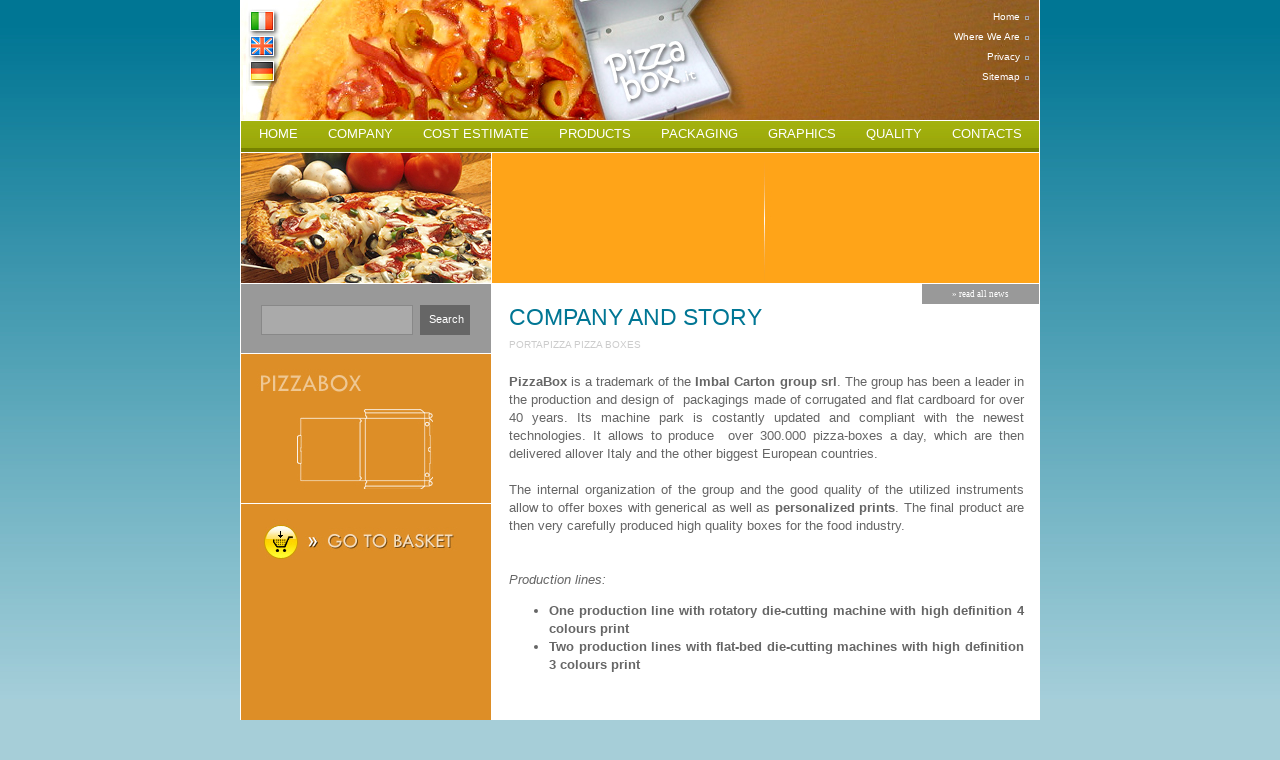

--- FILE ---
content_type: text/html
request_url: http://pizzabox.it/?idp=59&camblingua=2&changelan=yes
body_size: 1935
content:

<!DOCTYPE html PUBLIC "-//W3C//DTD XHTML 1.0 Transitional//EN" 
"http://www.w3.org/TR/xhtml1/DTD/xhtml1-transitional.dtd">
<html xmlns="http://www.w3.org/1999/xhtml">

<head>
<meta http-equiv="Content-Type" content="text/html; charset=utf-8" />

<link rel="icon" href="favicon.gif" type="image/gif" />
<link rel="stylesheet" href="stile.css" type="text/css" />
<link rel="stylesheet" href="lightbox/css/lightbox.css" type="text/css" media="screen" />

<script src="lightbox/js/prototype.js" type="text/javascript"></script>
<script src="lightbox/js/scriptaculous.js?load=effects" type="text/javascript"></script>
<script src="lightbox/js/lightbox.js" type="text/javascript"></script>

<title>portapizza pizza boxes</title>
<meta name="description" content="" />
<meta name="keywords" content="" />
</head>

<body>


<div id="box-pagina">

	<div id="box-header">
		<div id="header">
			<div id="lingua"><a href='?idp=59&amp;camblingua=1&amp;changelan=yes'><img src='immagini/flag-ITA.jpg' alt='ITA' /></a><a href='?idp=59&amp;camblingua=2&amp;changelan=yes'><img src='immagini/flag-ENG.jpg' alt='ENG' /></a><a href='?idp=59&amp;camblingua=3&amp;changelan=yes'><img src='immagini/flag-DEU.jpg' alt='DEU' /></a></div>
			<div id="fissi"><a href="home.php?idp=2&amp;lingua=2">home</a> <a href="dovesiamo.php?idp=64&amp;lingua=2">where we are</a> <a href="privacy.php?idp=65&amp;lingua=2">privacy</a> <a href="sitemap.php?idp=66&amp;lingua=2">sitemap</a> </div>
		</div>
		<div id="menu"><a href="home.php?idp=2&amp;lingua=2" class="tasto8 ">home</a><a href="home.php?idp=59&amp;lingua=2" class="tasto8 ">company</a><a href="preventivo.php?idp=61&amp;lingua=2" class="tasto8 ">cost estimate</a><a href="prodotti.php?idp=78&amp;lingua=2" class="tasto8 ">products</a><a href="home.php?idp=82&amp;lingua=2" class="tasto8 ">packaging</a><a href="grafiche.php?idp=81&amp;lingua=2" class="tasto8 ">graphics</a><a href="home.php?idp=62&amp;lingua=2" class="tasto8 ">quality</a><a href="contatti.php?idp=63&amp;lingua=2" class="tasto8 ">contacts</a></div>
	</div>

	<div id="box-middle">
		<div id="middle">
			<div id="box-sx">
				<div id="sx">
				<img src="upload/immaginitemplates/suprema.jpg" alt="--" border="0" /><br /><div id='cerca'><h1>ricerca per codice</h1>
		<form name='cercaform' action='cerca.php' method='post'>
			<input type='text' name='strricerca' id='strricerca' value='' size='15' 		
			onclick='document.cercaform.strricerca.value='';' />
			
			<a href='#' onClick='document.cercaform.submit();'>search</a>
			
		</form>
	</div><a href='prodotti.php?numCat=103'><img src='immagini/banner-pizzabox.jpg' alt='Pizza Box' border='0' /></a>
	<a href='preventivo.php?idp=61'>
		<img src='immagini/banner-carrello-ENG.jpg' alt='Pizza Box' border='0' />
	</a>				</div>
			</div>
			
			<div id="box-main">
				<div class="main">
					<div id='news'></div><div class='news-leggi'>&raquo; <a href='news.php'>read all news</a></div> 
					
					<div class="contenuto">
						<h2>company and story</h2><h1>portapizza pizza boxes</h1><p><strong>PizzaBox</strong> is a trademark of the <strong>Imbal Carton group srl</strong>. The group has been a leader in the production and design of&nbsp; packagings made of corrugated and flat cardboard for over 40 years. Its machine park is costantly updated and compliant with the newest technologies. It allows to produce&nbsp; over 300.000 pizza-boxes a day, which are then delivered allover Italy and the other biggest European countries.<br />
<br />
The internal organization of the group and the good quality of the utilized instruments allow to offer boxes with generical as well as <strong>personalized prints</strong>. The final product are then very carefully produced high quality boxes for the food industry.<br />
<br />
<br />
<em>Production lines:</em></p>
<ul>
    <li><strong>One production line with rotatory die-cutting machine with high definition 4 colours print</strong></li>
    <li><strong>Two production lines with flat-bed die-cutting machines with high definition 3 colours print</strong></li>
</ul>					</div>
				</div>
			</div>
		</div>
	</div>

	<div id="box-footer">
		<div id="footer">
	<div style='padding-bottom: 7px;'>
		<a href='http://www.imbalcarton.com' target='_blank'>
			<img src='immagini/gruppo.jpg' alt='Gruppo Imbal Carton' border='0' />
		</a>
	</div>
	<div class="footer-indirizzo">PIZZA BOX - Via Gardesana, 54 - 25080 Prevalle (BS) Italia - Tel: 030 603 048 - Email: <a href="mailto:info@pizzabox.it">info@pizzabox.it</a> - P.I. 00553340985</div><div class="footer-crediti">W3C &raquo; <a href="http://validator.w3.org/check/referer " target="_blank">Xhtml</a> | <a href="http://jigsaw.w3.org/css-validator/check/referer " target="_blank">Css</a> - Site by <a href="http://www.archimedianet.it" target="_blank">Archimedia</a></div></div>
	</div>
</div>


</body>
</html>

--- FILE ---
content_type: text/css
request_url: http://pizzabox.it/stile.css
body_size: 2512
content:
/* DOCUMENTO */
html, body { height: 100%; margin: 0px; padding: 0px; font-family: Arial; font-size: 11px; background-color: #A6CED8; background-image: url(immagini/bg.jpg); background-repeat: repeat-x; color: #666; }
h1 { color: #ccc; text-transform: uppercase; font-family: Arial; font-size: 10px; margin: 0px; font-weight: normal; padding-bottom: 20px; line-height: 16px; }
h2 { font-size: 23px; font-family: Trebuchet, Trebuchet MS, sans-serif; color: #007694; margin: 0px; text-transform: uppercase; font-weight: normal; padding-bottom: 7px; line-height: 26px; }
hr { border: 1px dashed #ddd; padding: 0px; }
p { margin: 0px; }
a { color: #006699; text-decoration: none; }
a:hover { color: #003366; text-decoration: none; }



/* CONTENITORI */
#box-pagina { margin: auto; width: 800px; position: relative; min-height: 100%; height: auto !important; height: 100%; }
#box-header { width: 100%; }
#box-middle { width: 100%; background-image: url(immagini/bg-middle.jpg); }
#box-middle:after { clear: both; display: block; content: "."; height: 20px; visibility: hidden; }
#box-main { width: 500px; float: left; padding-bottom: 170px; }
#box-sx { width: 251px; float: left; padding-bottom: 170px; }
#box-footer { width: 100%; position: absolute; bottom: 0px; background-color: #A6CED8; padding-bottom: 40px; }
#box-footerRelative { width: 100%; background-color: #A6CED8; padding-bottom: 40px; }



/* BOX ESPANDIBILI */
#slider { float: left; width: 520px; color: #fff; }
	#slider img { float: none; border: 1px solid #ccc; margin: 0px; padding: 1px; }
	
.content { float: left; width: 510px; overflow: hidden; }
.text { float: left; width: 468px; color: #666; padding: 20px; margin: 10px 0px 20px 0px; border: 1px solid #999; }
	.dettagli { float: left; width: 300px; }
		.dettagli strong { font-weight: normal; color: #000; }
		.dettagli span { float: left; width: 80px; font-size: 16px; padding: 10px 0px 0px 0px; font-family: Trebuchet, Trebuchet MS, sans-serif; }
		.dettagli input { float: left; height: 37px; margin-right: 10px; text-align: center; font-size: 22px; font-family: Trebuchet, Trebuchet MS, sans-serif; padding-top: 5px; }
		.descrizione { float: left; width: 300px; padding-bottom: 20px; }	
		
	.altre { float: left; width: 160px; text-align: right; font-size: 10px; font-weight: bold; }
		.altre img { float: right; height: 70px; }	

.immagine { float: left; width: 120px; height: 90px; padding: 10px 0px 0px 10px; border-top: 1px solid #ccc; }
	.immagine img { float: left; width: 100px; height: 80px; }
	
.codice { float: left; width: 180px; height: 60px; font-weight: bold; padding-top: 40px; color: #FF9900; border-top: 1px solid #ccc; font-size: 16px; }
.altro { float: left; width: 180px; height: 60px; padding: 40px 5px 0px 0px; color: #999; cursor: pointer; text-align: right; border-top: 1px solid #ccc; }

.risultati { float: left; width: 300px; height: 45px; }
.risultatoPAG { float: left; width: 200px; text-align: right; height: 45px; }
.risultatoPAGdown { float: left; width: 510px; text-align: right; height: 50px; padding-top: 25px; }



/* CONTENUTI */
#header { width: 800px; height: 120px; margin: auto; background-image: url(immagini/bg-header1.jpg); }
#header2 { width: 800px; height: 120px; margin: auto; background-image: url(immagini/bg-header2.jpg); }
#header3 { width: 800px; height: 120px; margin: auto; background-image: url(immagini/bg-header3.jpg); }
	#lingua { width: 30px; float: left; padding: 11px 0px 0px 10px; }	
	#lingua img { border: 0px; margin-bottom: 5px; }	
	#fissi { width: 140px; float: right; font-family: Trebuchet, Trebuchet MS, sans-serif; font-size: 10px; text-align: right; text-transform: capitalize; padding-top: 7px; padding-right: 10px; line-height: 20px; }
		#fissi a { width: 130px; display: block; color: #fff; text-decoration: none; background-image: url(immagini/fissi.gif); background-repeat: no-repeat; background-position: right; padding-right: 10px; }
		#fissi a:hover { color: #ccc; }

#menu { width: 800px; height: 27px; margin: auto; background-image: url(immagini/bg-menu.jpg); font-family: Trebuchet, Trebuchet MS, sans-serif; font-size: 10px; text-transform: uppercase; padding-top: 6px; text-align: center; }
	#menu a { color: #fff; text-decoration: none; text-align: center; font-size: 13px; padding: 0px 15px; }
	#menu a:hover { color: #FFFF66; text-decoration: none; }

	.sottomenu { background-color: #ccc; border-top: 1px solid #fff; text-transform: capitalize; padding: 15px 0px 15px 20px; line-height: 20px; }
		.sottomenu a { color: #666; text-decoration: none; display: block; width: 200px; background-image: url(immagini/sottomenu.gif); background-repeat: no-repeat; padding-left: 15px; }
		.sottomenu a:hover { color: #333; text-decoration: none; background-image: url(immagini/sottomenu-over.gif); background-repeat: no-repeat; }

#sitemap { float: left; padding-left: 20px; line-height: 20px; text-transform: capitalize; }
	
#middle { width: 800px; margin: auto; }

	#box-sx h1 { display: none; }

	#sx { width: 250px; float: left; padding-left: 1px; }	
	
	.main { width: 547px; float: left; padding-left: 1px; background-color: #fff; }
		.contenuto { float: left; width: 515px; text-align: justify; padding: 0px 15px 70px 17px; line-height: 18px; font-size: 13px; }
			.contenuto img { border: 3px solid #CCC; padding: 1px; margin: 10px; }

#footer { width: 800px; margin: auto; color: #3B95AD; }
	#footer a { color: #3B95AD; text-decoration: none; }
	#footer a:hover { color: #3B95AD; text-decoration: none; }
		.footer-indirizzo { float: left; }
		.footer-crediti { float: right; }


	#cerca { float: left; width: 250px; padding: 15px 0px 18px 0px; margin: 0px; background-color: #999; border-top: 1px solid #ffffff; }
		#cerca input { float: left; width: 140px; height: 18px; padding: 5px; font-size: 14px; color: #fff; margin-right: 7px; margin-top: 6px; font-family: Trebuchet, Trebuchet MS, sans-serif; background-color: #aaa; border: 1px solid #888; text-align: center; }
		#cerca form { float: left; padding-left: 20px; }
		#cerca a { float: left; background-color: #666; width: 48px; height: 22px; padding: 8px 0px 0px 2px; text-transform: capitalize; color: #fff; text-align: center; margin-top: 6px; }


.categoria a { float: left; width: 170px; height: 43px; padding-top: 27px; background-image: url(immagini/bg-categoria.jpg); text-align: center; color: #fff; font-weight: bold; font-family: Trebuchet, Trebuchet MS, sans-serif; font-size: 12px; }
	.categoria a:hover { color: #FFFF66; }

.catalogo a { float: left; width: 170px; height: 43px; padding-top: 27px; background-image: url(immagini/bg-prodotto.jpg); text-align: center; color: #fff; font-size: 11px; font-weight: bold; text-transform: lowercase; }
	.catalogo a:hover { color: #FFFF66; }
	
.prodotto a { float: left; width: 170px; height: 43px; padding-top: 27px; background-image: url(immagini/bg-prod.jpg); text-align: center; color: #fff; font-size: 11px; font-weight: bold; text-transform: lowercase; }
	.prodotto a:hover { color: #FFFF66; }		

.stampa { float: left; width: 235px; padding: 20px 10px 0px 10px; }
	.stampa p { float: left; width: 233px; text-align: center; background-color: #666; color: #fff; }
	.stampa img { float: left; margin: 0px; }

.grafiche { float: left; width: 515px; padding-top: 40px; text-align: center; }

.indietro { float: left; width: 515px; padding-top: 30px; text-align: center; }
	.indietro img { border: 0px; margin: 0px; padding: 0px; }

.campoPrev { float: left; width: 250px; height: 50px; border-bottom: 1px solid #ddd; margin-bottom: 10px; }



/* NEWS */
#news { background-image: url(immagini/bg-news.jpg); height: 131px; }

.blocconews { width: 243px; float: left; padding: 15px 0px 0px 30px; }
.news-data { float: left; width: 212px; height: 20px; font-size: 9px; color: #FFC875; font-family: Verdana; font-weight: bold;  }
.news-titolo a { float: left; width: 212px; height: 35px; font-size: 11px; font-weight: bold; color: #CC3300; }
.news-titolo a:hover { color: #CC0000; text-decoration: underline; }
.news-descrizione { float: left; color: #fff; text-align: justify; font-size: 10px; width: 212px; padding: 0px 0px 0px 0px; line-height: 11px; }
.news-leggi { background-color: #999; color: #fff; font-size: 9px; font-family: Verdana; padding: 5px; width: 107px; text-align: center; margin-left: 430px; }
	.news-leggi a { color: #fff; }
	.news-leggi a:hover { color: #ccc; }

.paginaNews-titCompleta { font-weight: bold; text-transform: uppercase; }
.paginaNews-descCompleta { text-align: justify; padding: 7px 0px; }
.paginaNews-torna { text-align: right;  }
.paginaNews-data { font-weight: bold; color: #ccc; padding-top: 10px; }
.paginaNews-titolo { font-weight: bold; text-transform: capitalize; padding: 5px 0px; }
.paginaNews-descBreve { padding-bottom: 10px; }



/* PRODOTTI */
.categoriausato { float: left; width: 135px; height: 150px; text-align: center; text-transform: uppercase; font-size: 11px; line-height: 18px; }
	.categoriausato img { width: 100px; height: 80px; border: 1px solid #ccc; padding: 1px; margin: 5px; }
.titolocat { float: left; width: 120px; height: 40px; padding: 0px 5px; }

.bloccoprodottousato { float: left; width: 128px; height: 160px; text-align: center; text-transform: capitalize; font-size: 11px; line-height: 16px; }
	.bloccoprodottousato img { height: 70px; margin: 5px 0px 0px 0px; border: 1px solid #ccc; padding: 1px; }
.titoloprod { float: left; width: 110px; height: 40px; padding: 0px 10px; }

#altriProdotti { float: left; width: 90px; height: 110px; text-align: center; text-transform: capitalize; font-size: 9px; line-height: 16px; padding: 0px 5px; }
	#altriProdotti img { height: 50px; margin: 0px; padding: 0px; }
	#altriProdotti a { color: #999; }

#altri { float: left; width: 547px; border-top: 1px dashed #999; padding-top: 10px; margin-top: 30px; }
	#altri img { margin: 5px; border: 1px solid #ccc; padding: 2px; }
	#altri h2 { float: left; width: 500px; text-transform: none; font-size: 18px; padding: 20px 0px; }

#imgpiccole { float: left; width: 500px; padding-top: 10px; }
	#imgpiccole img { margin: 5px; border: 1px solid #ccc; padding: 2px; }
	
#elencocat { float: left; width: 500px; padding: 20px 0px 20px 0px; line-height: 14px; border-top: 1px dashed #666; text-align: left; margin-top: 20px; font-size: 11px; }
	#elencocat img { float: left; width: 150px; height: 120px; padding: 1px; margin: 0px; border: 1px solid #ccc; }
	 
	#bloccocat { float: left; width: 180px; height: 270px; padding: 0px; }
	#titolocat a { float: left; width: 180px; color: #000; text-transform: uppercase; margin-bottom: 10px; }
	#titoloprod a { float: left; width: 180px; color: #999; text-transform: capitalize; }

.blocdescrizione img { border: 1px solid #ccc; padding: 2px; margin-bottom: 15px; }



/* CONTATTI */
.campo { width: 255px; float: left; height: 40px; }
.campo p { width: 75px; float: left; }
.campo input { width: 155px; float: left; font-size: 10px; font-family: Verdana; }
.campo2 { width: 500px; float: left; margin-bottom: 15px; }
.campo2 p { width: 75px; float: left; }
.campo2 input { float: left; width: 155px; margin-right: 10px; font-size: 10px; font-family: Verdana; }
.campo2 textarea { width: 410px; float: left; height: 50px; font-family: Verdana; font-size: 10px; }
.trattamento { font-size: 10px; line-height: 14px; margin: 15px 0px; width: 490px; }
.obb { border: 2px solid #FF3300; }
.invia { float: left; width: 500px; text-align: center; }
h3 { float: left; width: 500px; padding-bottom: 5px; padding-top: 30px; border-bottom: 1px solid #ccc; margin-bottom: 25px; font-size: 14px; }